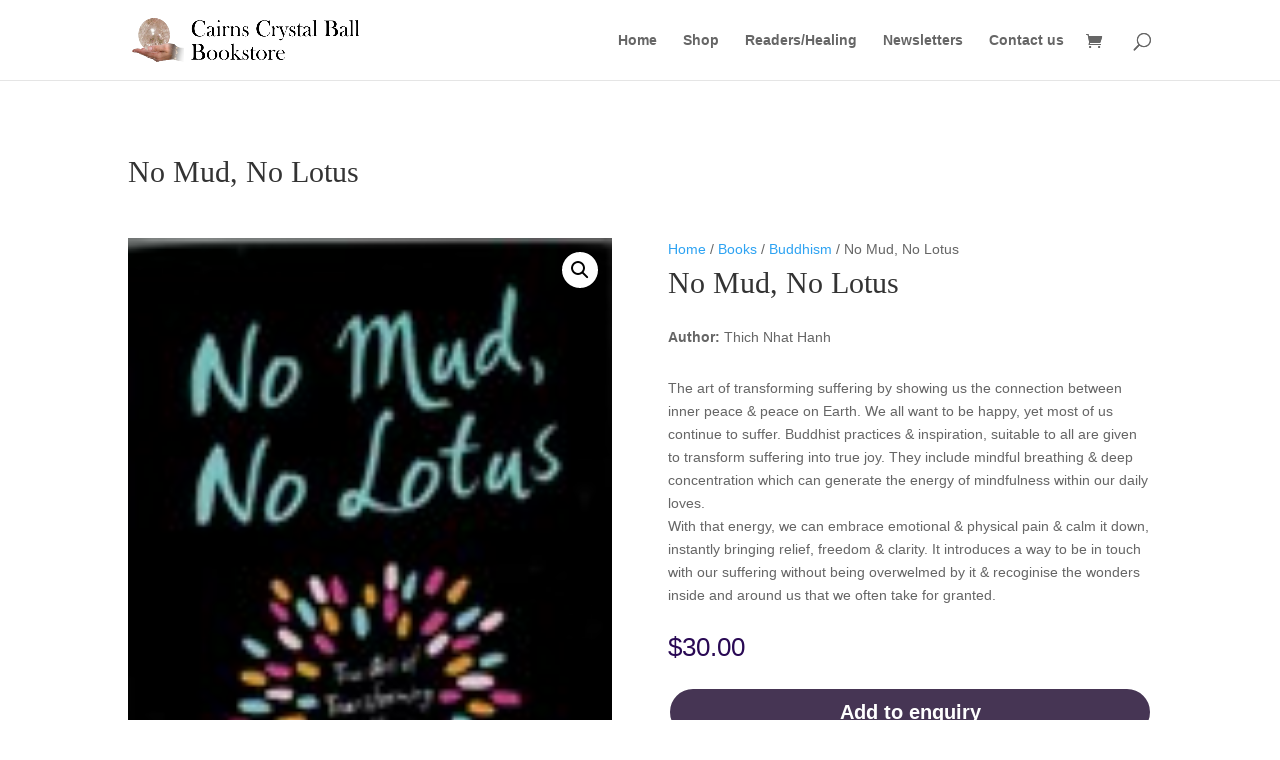

--- FILE ---
content_type: text/css
request_url: https://www.crystalball.com.au/wp-content/themes/CrystalBall/style.css?ver=4.27.5
body_size: 1687
content:
/*
 Theme Name:     Crystal Ball
 Theme URI:      https://www.elegantthemes.com/gallery/divi/
 Description:    Divi Child Theme built for Cairns Crystal Ball Bookstore by Precedence
 Author:         Abraham Brookes
 Author URI:     https://www.precedence.com.au
 Template:       Divi
 Version:        1.0.0
*/

/* breakpoints a'la https://www.elegantthemes.com/blog/divi-resources/how-to-identify-divis-responsive-breakpoints-and-fine-tune-your-designs-with-media-queries
I changed these to min-width because max-width implies a non-mobile-first design
@media all and (min-width: 1405px) {
@media all and (min-width: 980px) {
@media all and (min-width: 768px) {
@media all and (min-width: 480px) {
*/



/**********************************************************************
Homepage slider
**********************************************************************/
.owl-item {
    color: #fff;
}
.owl-item .sa_hover_container {
    display: flex;
    align-items: flex-end;
    justify-content: flex-end;
    min-height: unset !important;
    height: 80vh;
    padding: 6vw !important;
}
.owl-item.active .sa_hover_container span {
    opacity: 1;
    top: 0;
}

.owl-item .sa_hover_container span {
    position: relative;
    top: 60px;
    opacity: 0;
    transition: all 1s ease-out;
    z-index: 1;
    text-align: right;
    max-width: 620px;
    text-shadow: 1px 1px 2px rgba(0,0,0,0.4);
    display: flex;
    flex-direction: column;
}
.owl-item .sa_hover_container h1 {
    color: #fff;
    font-size: 55px;
    font-weight: bold;
}
.owl-item .sa_hover_container:after {
    content: '';
    display: block;
    height: 100%;
    width: 100%;
    position: absolute;
    top: 0;
    bottom: 0;
    left: 0;
    right: 0;
    background: -moz-linear-gradient(top, rgba(0,0,0,0) 0%, rgba(0,0,0,0) 54%, rgba(0,0,0,0.65) 70%, rgba(0,0,0,0.65) 99%);
    background: -webkit-linear-gradient(top, rgba(0,0,0,0) 0%,rgba(0,0,0,0) 54%,rgba(0,0,0,0.65) 70%,rgba(0,0,0,0.65) 99%);
    background: linear-gradient(to bottom, rgba(0,0,0,0) 0%,rgba(0,0,0,0) 54%,rgba(0,0,0,0.65) 70%,rgba(0,0,0,0.65) 99%);
    filter: progid:DXImageTransform.Microsoft.gradient( startColorstr='#00000000', endColorstr='#a6000000',GradientType=0 );
}

/**********************************************************************
Typography
**********************************************************************/
h1, h2, h3, h4, h5, h6 {
	font-family: Baskerville !important;
}

/**********************************************************************
Colour scheme
**********************************************************************/
.woocommerce .woocommerce-error, .woocommerce .woocommerce-info, .woocommerce .woocommerce-message {
    background: #463554;
}
/* sorry for this horrific selector! */
#et_search_icon:hover, #top-menu li.current-menu-ancestor>a, #top-menu li.current-menu-item>a, .bottom-nav li.current-menu-item>a, .comment-reply-link, .entry-summary p.price ins, .et-social-icon a:hover, .et_password_protected_form .et_submit_button, .footer-widget h4, .form-submit .et_pb_button, .mobile_menu_bar:after, .mobile_menu_bar:before, .nav-single a, .posted_in a, .woocommerce #content div.product p.price, .woocommerce #content div.product span.price, .woocommerce #content input.button, .woocommerce #content input.button.alt, .woocommerce #content input.button.alt:hover, .woocommerce #content input.button:hover, .woocommerce #respond input#submit, .woocommerce #respond input#submit.alt, .woocommerce #respond input#submit.alt:hover, .woocommerce #respond input#submit:hover, .woocommerce-page #content div.product p.price, .woocommerce-page #content div.product span.price, .woocommerce-page #content input.button, .woocommerce-page #content input.button.alt, .woocommerce-page #content input.button.alt:hover, .woocommerce-page #respond input#submit, .woocommerce-page #respond input#submit.alt, .woocommerce-page #respond input#submit.alt:hover, .woocommerce-page #respond input#submit:hover, .woocommerce-page .star-rating span:before, .woocommerce-page a.button, .woocommerce-page a.button.alt, .woocommerce-page a.button.alt:hover, .woocommerce-page a.button:hover, .woocommerce-page button.button, .woocommerce-page button.button.alt, .woocommerce-page button.button.alt.disabled, .woocommerce-page button.button.alt.disabled:hover, .woocommerce-page button.button.alt:hover, .woocommerce-page button.button:hover, .woocommerce-page div.product p.price, .woocommerce-page div.product span.price, .woocommerce-page input.button, .woocommerce-page input.button.alt, .woocommerce-page input.button.alt:hover, .woocommerce-page input.button:hover, .woocommerce .star-rating span:before, .woocommerce a.button, .woocommerce a.button.alt, .woocommerce a.button.alt:hover, .woocommerce a.button:hover, .woocommerce button.button, .woocommerce button.button.alt, .woocommerce button.button.alt.disabled, .woocommerce button.button.alt.disabled:hover, .woocommerce button.button.alt:hover, .woocommerce div.product p.price, .woocommerce div.product span.price, .woocommerce input.button, .woocommerce input.button.alt, .woocommerce input.button.alt:hover, .woocommerce input.button:hover, .wp-pagenavi a:hover, .wp-pagenavi span.current, .et_overlay:before, .et_pb_bg_layout_light.et_pb_module.et_pb_button, .et_pb_bg_layout_light .et_pb_more_button, .et_pb_bg_layout_light .et_pb_newsletter_button, .et_pb_bg_layout_light .et_pb_promo_button, .et_pb_contact_submit, .et_pb_filterable_portfolio .et_pb_portfolio_filters li a.active, .et_pb_filterable_portfolio .et_pb_portofolio_pagination ul li a.active, .et_pb_gallery .et_pb_gallery_pagination ul li a.active, .et_pb_member_social_links a:hover, .et_pb_pricing_table_button, .et_pb_pricing li a, .et_pb_sum {
    color: #EDAC44;
}
.product .et_pb_shop_0.et_pb_shop .woocommerce ul.products li.product .price, .product .et_pb_shop_0.et_pb_shop .woocommerce ul.products li.product .price .amount {
    color: #463554 !important;
}
 
.home-carousel {
	min-height: 80vh;
	margin-bottom: -1px; /* hides a white line underneath the hero area */
}

.home-carousel .et_pb_slide:after {
	content: '';
	display: block;
	height: 100%;
	width: 100%;
	
    position: absolute;
    top: 0;
    bottom: 0;
    left: 0;
	right: 0;

	/* Permalink - use to edit and share this gradient: https://colorzilla.com/gradient-editor/#000000+0,000000+99&0+54,0.65+70 */
	background: -moz-linear-gradient(top,  rgba(0,0,0,0) 0%, rgba(0,0,0,0) 54%, rgba(0,0,0,0.65) 70%, rgba(0,0,0,0.65) 99%); /* FF3.6-15 */
	background: -webkit-linear-gradient(top,  rgba(0,0,0,0) 0%,rgba(0,0,0,0) 54%,rgba(0,0,0,0.65) 70%,rgba(0,0,0,0.65) 99%); /* Chrome10-25,Safari5.1-6 */
	background: linear-gradient(to bottom,  rgba(0,0,0,0) 0%,rgba(0,0,0,0) 54%,rgba(0,0,0,0.65) 70%,rgba(0,0,0,0.65) 99%); /* W3C, IE10+, FF16+, Chrome26+, Opera12+, Safari7+ */
	filter: progid:DXImageTransform.Microsoft.gradient( startColorstr='#00000000', endColorstr='#a6000000',GradientType=0 ); /* IE6-9 */

}

 
.home-carousel .et_pb_container.clearfix{
	min-height: 80vh;
}

.home-carousel .et_pb_slider_container_inner {
	position: relative;
	min-height: 80vh;
}

.home-carousel .et_pb_slide_description {
	padding-bottom: 0px;
	position: absolute;
	bottom: 0px;
	right: 0px;
	margin-bottom: 80px;
	max-width: 750px;
}

/**********************************************************************
Utility classes
**********************************************************************/
.absolute-fill {
    position: absolute;
    top: 0;
    bottom: 0;
    left: 0;
	right: 0;
}



--- FILE ---
content_type: text/plain
request_url: https://www.google-analytics.com/j/collect?v=1&_v=j102&a=21446575&t=pageview&_s=1&dl=https%3A%2F%2Fwww.crystalball.com.au%2Fproduct%2Fno-mud-no-lotus%2F&ul=en-us%40posix&dt=No%20Mud%2C%20No%20Lotus%20%7C%20Cairns%20Crystal%20Ball%20Bookstore&sr=1280x720&vp=1280x720&_u=YEBAAEABAAAAACAAI~&jid=391326755&gjid=1607005587&cid=1537619287.1769609043&tid=UA-178508343-1&_gid=229912984.1769609043&_r=1&_slc=1&gtm=45He61q1n81KLCCHR8v832521195za200zd832521195&gcd=13l3l3l3l1l1&dma=0&tag_exp=103116026~103200004~104527907~104528501~104684208~104684211~115616986~115938465~115938469~116185181~116185182~116491845~116682876~117041587~117223564&z=2023124801
body_size: -452
content:
2,cG-JQN5ZVJ3P0